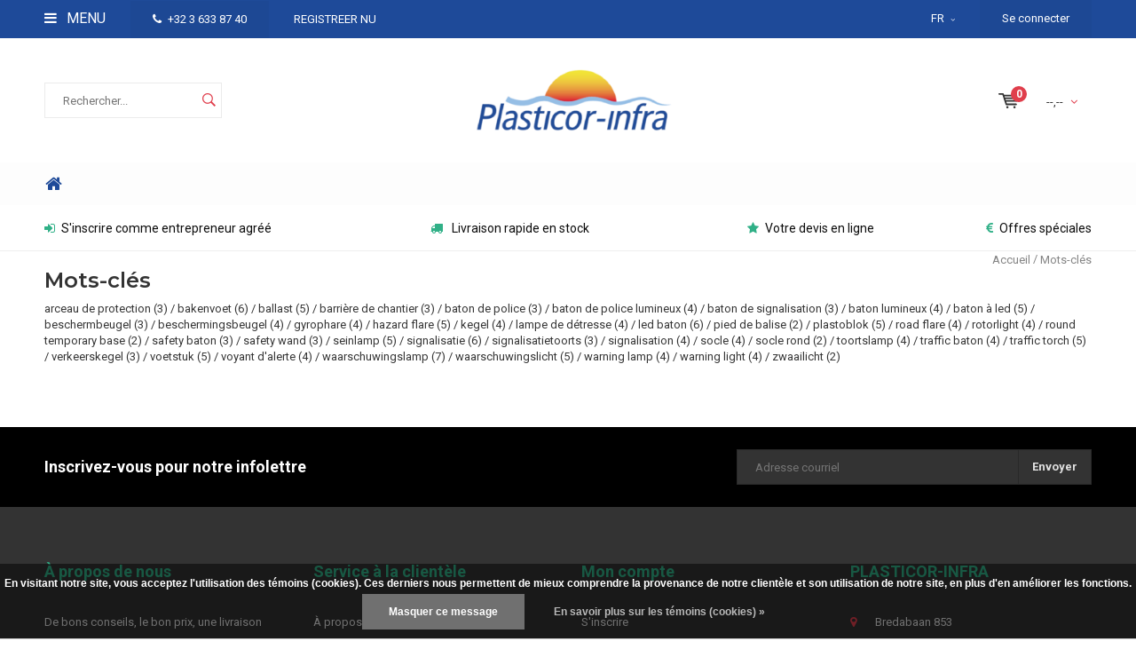

--- FILE ---
content_type: text/html;charset=utf-8
request_url: https://www.plasticor-infra.be/fr/tags/
body_size: 8851
content:
<!DOCTYPE html>
<html lang="fr">
  <head>
    
              
    <meta charset="utf-8"/>
<!-- [START] 'blocks/head.rain' -->
<!--

  (c) 2008-2026 Lightspeed Netherlands B.V.
  http://www.lightspeedhq.com
  Generated: 20-01-2026 @ 14:57:13

-->
<link rel="canonical" href="https://www.plasticor-infra.be/fr/tags/"/>
<link rel="alternate" href="https://www.plasticor-infra.be/fr/index.rss" type="application/rss+xml" title="Nouveaux produits"/>
<link href="https://cdn.webshopapp.com/assets/cookielaw.css?2025-02-20" rel="stylesheet" type="text/css"/>
<meta name="robots" content="noodp,noydir"/>
<meta name="google-site-verification" content="rzYgn-iKDD9cQBMEDtbMstGXGtvAznVSCV2XvhMICzQ"/>
<meta name="google-site-verification" content="google4ccbcd1cf9bb7cd7.html"/>
<meta property="og:url" content="https://www.plasticor-infra.be/fr/tags/?source=facebook"/>
<meta property="og:site_name" content=""/>
<meta property="og:title" content="Mots-clés"/>
<!--[if lt IE 9]>
<script src="https://cdn.webshopapp.com/assets/html5shiv.js?2025-02-20"></script>
<![endif]-->
<!-- [END] 'blocks/head.rain' -->
    <title>Mots-clés - </title>
    <meta name="description" content="" />
    <meta name="keywords" content="Mots-clés" />
    <meta name="viewport" content="width=device-width, initial-scale=1.0">
    <meta name="apple-mobile-web-app-capable" content="yes">
    <meta name="apple-mobile-web-app-status-bar-style" content="black">


    <link rel="shortcut icon" href="https://cdn.webshopapp.com/shops/230393/themes/148394/v/2238684/assets/favicon.ico?20250513100822" type="image/x-icon" />
    <link href='//fonts.googleapis.com/css?family=Roboto:400,300,600,700,800,900' rel='stylesheet' type='text/css'>
    <link href='//fonts.googleapis.com/css?family=Montserrat:400,300,600,700,800,900' rel='stylesheet' type='text/css'>
    <link rel="shortcut icon" href="https://cdn.webshopapp.com/shops/230393/themes/148394/v/2238684/assets/favicon.ico?20250513100822" type="image/x-icon" /> 
    <link rel="stylesheet" href="https://cdn.webshopapp.com/shops/230393/themes/148394/assets/bootstrap.css?20260101092206" />
    <link rel="stylesheet" href="https://cdn.webshopapp.com/shops/230393/themes/148394/assets/font-awesome-min.css?20260101092206" />
    <link rel="stylesheet" href="https://cdn.webshopapp.com/shops/230393/themes/148394/assets/ionicons.css?20260101092206" />
    <link rel="stylesheet" href="https://cdn.webshopapp.com/shops/230393/themes/148394/assets/transition.css?20260101092206" />
    <link rel="stylesheet" href="https://cdn.webshopapp.com/shops/230393/themes/148394/assets/dropdown.css?20260101092206" />
    <link rel="stylesheet" href="https://cdn.webshopapp.com/shops/230393/themes/148394/assets/checkbox.css?20260101092206" />
    <link rel="stylesheet" href="https://cdn.webshopapp.com/shops/230393/themes/148394/assets/owl-carousel.css?20260101092206" />
    <link rel="stylesheet" href="https://cdn.webshopapp.com/shops/230393/themes/148394/assets/jquery-fancybox.css?20260101092206" />
    <link rel="stylesheet" href="https://cdn.webshopapp.com/shops/230393/themes/148394/assets/jquery-custom-scrollbar.css?20260101092206" />
    <link rel="stylesheet" href="https://cdn.webshopapp.com/shops/230393/themes/148394/assets/style.css?20260101092206" />    
    <link rel="stylesheet" href="https://cdn.webshopapp.com/assets/gui-2-0.css?2025-02-20" />
    <link rel="stylesheet" href="https://cdn.webshopapp.com/assets/gui-responsive-2-0.css?2025-02-20" />   
    <link rel="stylesheet" href="https://cdn.webshopapp.com/shops/230393/themes/148394/assets/custom.css?20260101092206" />
    <link rel="stylesheet" href="https://cdn.webshopapp.com/shops/230393/themes/148394/assets/settings.css?20260101092206" /> 
    <link rel="stylesheet" href="https://cdn.webshopapp.com/shops/230393/themes/148394/assets/new.css?20260101092206" />
    <link rel="stylesheet" href="https://cdn.webshopapp.com/shops/230393/themes/148394/assets/wsa-css.css?20260101092206" />
    <script src="https://cdn.webshopapp.com/assets/jquery-1-9-1.js?2025-02-20"></script>
    <script src="https://cdn.webshopapp.com/assets/jquery-ui-1-10-1.js?2025-02-20"></script>   
    
<!--     <script type='text/javascript' src='https://cdn.webshopapp.com/shops/230393/themes/148394/assets/js-cookie.js?20260101092206'></script> -->
    <script type="text/javascript" src="https://cdn.webshopapp.com/shops/230393/themes/148394/assets/transition.js?20260101092206"></script>
    <script type="text/javascript" src="https://cdn.webshopapp.com/shops/230393/themes/148394/assets/dropdown.js?20260101092206"></script>
    <script type="text/javascript" src="https://cdn.webshopapp.com/shops/230393/themes/148394/assets/checkbox.js?20260101092206"></script>
    <script type="text/javascript" src="https://cdn.webshopapp.com/shops/230393/themes/148394/assets/owl-carousel.js?20260101092206"></script>
    <script type="text/javascript" src="https://cdn.webshopapp.com/shops/230393/themes/148394/assets/jquery-fancybox.js?20260101092206"></script>
    <script type="text/javascript" src="https://cdn.webshopapp.com/shops/230393/themes/148394/assets/jquery-custom-scrollbar.js?20260101092206"></script>
    <script type="text/javascript" src="https://cdn.webshopapp.com/shops/230393/themes/148394/assets/jquery-countdown-min.js?20260101092206"></script>
    <script type="text/javascript" src="https://cdn.webshopapp.com/shops/230393/themes/148394/assets/global.js?20260101092206"></script>

    <script type="text/javascript" src="https://cdn.webshopapp.com/shops/230393/themes/148394/assets/jcarousel.js?20260101092206"></script>
    <script type="text/javascript" src="https://cdn.webshopapp.com/assets/gui.js?2025-02-20"></script>
    <script type="text/javascript" src="https://cdn.webshopapp.com/assets/gui-responsive-2-0.js?2025-02-20"></script>
        
    <!--[if lt IE 9]>
    <link rel="stylesheet" href="https://cdn.webshopapp.com/shops/230393/themes/148394/assets/style-ie.css?20260101092206" />
    <![endif]-->
  </head>
  <body id="body"> 
    
    

<div class="menu-wrap">
    <div class="close-menu"><i class="ion ion-ios-close-empty"></i></div>
    <div class="menu-box">
      <div class="menu-logo large"><a href="https://www.plasticor-infra.be/fr/"><img src="https://cdn.webshopapp.com/shops/230393/themes/148394/assets/logo-light.png?20250513100823" alt=""></a></div>      
        <ul>
          <li><a href="https://www.plasticor-infra.be/fr/">Home</a></li>
                      <li><a href="https://www.plasticor-infra.be/fr/signalisation-de-chantier-temporaire/">Signalisation de chantier temporaire</a><span class="more-cats"><span class="plus-min"></span></span>                              <ul class="sub ">
                                      <li><a href="https://www.plasticor-infra.be/fr/signalisation-de-chantier-temporaire/lampes-de-chantier/">Lampes de chantier</a>                                          </li>
                                      <li><a href="https://www.plasticor-infra.be/fr/signalisation-de-chantier-temporaire/balises-de-chantier/">Balises de chantier</a>                                          </li>
                                      <li><a href="https://www.plasticor-infra.be/fr/signalisation-de-chantier-temporaire/filets-de-chantier-rubans-de-signalisation-et-chai/">Filets de chantier, rubans de signalisation et chaînes de signalisation</a>                                          </li>
                                      <li><a href="https://www.plasticor-infra.be/fr/signalisation-de-chantier-temporaire/socles/">Socles </a>                                          </li>
                                      <li><a href="https://www.plasticor-infra.be/fr/signalisation-de-chantier-temporaire/barrieres-et-grillages/">Barrières et grillages</a>                                          </li>
                                      <li><a href="https://www.plasticor-infra.be/fr/signalisation-de-chantier-temporaire/cones-de-signalisation-12560779/">Cônes de signalisation</a>                                          </li>
                                      <li><a href="https://www.plasticor-infra.be/fr/signalisation-de-chantier-temporaire/feux-de-chantier/">Feux de chantier</a>                                          </li>
                                      <li><a href="https://www.plasticor-infra.be/fr/signalisation-de-chantier-temporaire/passes-cables-et-ponts-de-cables/">Passes-câbles et ponts de câbles </a>                                          </li>
                                      <li><a href="https://www.plasticor-infra.be/fr/signalisation-de-chantier-temporaire/lampes-de-detresse-et-batons-lumineux/">Lampes de détresse et bâtons lumineux</a>                                          </li>
                                      <li><a href="https://www.plasticor-infra.be/fr/signalisation-de-chantier-temporaire/plaques-de-roulage-et-dalles/">Plaques de roulage et dalles</a>                                          </li>
                                      <li><a href="https://www.plasticor-infra.be/fr/signalisation-de-chantier-temporaire/trepieds-et-panneaux-de-signalisation-pliables/">Trépieds et panneaux de signalisation pliables</a>                                          </li>
                                  </ul>
                          </li>
                      <li><a href="https://www.plasticor-infra.be/fr/equipement-de-voirie/">Équipement de voirie</a><span class="more-cats"><span class="plus-min"></span></span>                              <ul class="sub ">
                                      <li><a href="https://www.plasticor-infra.be/fr/equipement-de-voirie/balise-auto-relevable/">Balise auto-relevable</a>                                          </li>
                                      <li><a href="https://www.plasticor-infra.be/fr/equipement-de-voirie/stationnement/">Stationnement</a>                                          </li>
                                      <li><a href="https://www.plasticor-infra.be/fr/equipement-de-voirie/miroir-de-circulation/">Miroir de circulation</a>                                          </li>
                                      <li><a href="https://www.plasticor-infra.be/fr/equipement-de-voirie/marqeurs-de-route/">Marqeurs de route</a>                                          </li>
                                      <li><a href="https://www.plasticor-infra.be/fr/equipement-de-voirie/balise-de-distance/">Balise de distance</a>                                          </li>
                                      <li><a href="https://www.plasticor-infra.be/fr/equipement-de-voirie/ralentisseurs/">Ralentisseurs</a>                                          </li>
                                      <li><a href="https://www.plasticor-infra.be/fr/equipement-de-voirie/reflecteurs-de-route/">Réflecteurs de route</a>                                          </li>
                                      <li><a href="https://www.plasticor-infra.be/fr/equipement-de-voirie/manchons-de-sol-en-fonte/">Manchons de sol en fonte</a>                                          </li>
                                      <li><a href="https://www.plasticor-infra.be/fr/equipement-de-voirie/panneaux-de-signalisation-type-sb250/"> Panneaux de signalisation type SB250</a><span class="more-cats"><span class="plus-min"></span></span>                                              <ul class="sub ">
                                                      <li><a href="https://www.plasticor-infra.be/fr/equipement-de-voirie/panneaux-de-signalisation-type-sb250/panneaux-de-signalisation-obligations/"><i class="fa fa-circle" aria-hidden="true"></i>Panneaux de signalisation: Obligations</a></li>  
                                                      <li><a href="https://www.plasticor-infra.be/fr/equipement-de-voirie/panneaux-de-signalisation-type-sb250/signes-de-danger/"><i class="fa fa-circle" aria-hidden="true"></i>Signes de danger</a></li>  
                                                      <li><a href="https://www.plasticor-infra.be/fr/equipement-de-voirie/panneaux-de-signalisation-type-sb250/panneaux-de-stationnements/"><i class="fa fa-circle" aria-hidden="true"></i>Panneaux de stationnements</a></li>  
                                                      <li><a href="https://www.plasticor-infra.be/fr/equipement-de-voirie/panneaux-de-signalisation-type-sb250/signes-dinterdiction/"><i class="fa fa-circle" aria-hidden="true"></i>Signes d&#039;interdiction</a></li>  
                                                      <li><a href="https://www.plasticor-infra.be/fr/equipement-de-voirie/panneaux-de-signalisation-type-sb250/signes-de-priorite/"><i class="fa fa-circle" aria-hidden="true"></i>Signes de priorité</a></li>  
                                                      <li><a href="https://www.plasticor-infra.be/fr/equipement-de-voirie/panneaux-de-signalisation-type-sb250/signes-de-designation/"><i class="fa fa-circle" aria-hidden="true"></i>Signes de désignation</a></li>  
                                                      <li><a href="https://www.plasticor-infra.be/fr/equipement-de-voirie/panneaux-de-signalisation-type-sb250/supports-pour-panneaux-de-signalisation/"><i class="fa fa-circle" aria-hidden="true"></i>Supports pour panneaux de signalisation</a></li>  
                                                      <li><a href="https://www.plasticor-infra.be/fr/equipement-de-voirie/panneaux-de-signalisation-type-sb250/responsable-signalisation/"><i class="fa fa-circle" aria-hidden="true"></i>Responsable signalisation</a></li>  
                                                  </ul>  
                                          </li>
                                  </ul>
                          </li>
                      <li><a href="https://www.plasticor-infra.be/fr/protection-anti-collision/">Protection anti-collision</a><span class="more-cats"><span class="plus-min"></span></span>                              <ul class="sub ">
                                      <li><a href="https://www.plasticor-infra.be/fr/protection-anti-collision/anti-collision/">Anti collision</a>                                          </li>
                                      <li><a href="https://www.plasticor-infra.be/fr/protection-anti-collision/poteaux-de-protection/">Poteaux de protection</a><span class="more-cats"><span class="plus-min"></span></span>                                              <ul class="sub ">
                                                      <li><a href="https://www.plasticor-infra.be/fr/protection-anti-collision/poteaux-de-protection/poteaux-de-protection-black-bull/"><i class="fa fa-circle" aria-hidden="true"></i>Poteaux de protection BLACK BULL</a></li>  
                                                      <li><a href="https://www.plasticor-infra.be/fr/protection-anti-collision/poteaux-de-protection/black-bull-poteaux-de-protection-swing/"><i class="fa fa-circle" aria-hidden="true"></i>BLACK BULL poteaux de protection SWING</a></li>  
                                                      <li><a href="https://www.plasticor-infra.be/fr/protection-anti-collision/poteaux-de-protection/black-bull-poteaux-de-protection-swing-rota/"><i class="fa fa-circle" aria-hidden="true"></i>BLACK BULL poteaux de protection SWING ROTA</a></li>  
                                                      <li><a href="https://www.plasticor-infra.be/fr/protection-anti-collision/poteaux-de-protection/poteaux-de-protection-flex/"><i class="fa fa-circle" aria-hidden="true"></i>Poteaux de protection FLEX</a></li>  
                                                      <li><a href="https://www.plasticor-infra.be/fr/protection-anti-collision/poteaux-de-protection/poteau-de-protection-budget/"><i class="fa fa-circle" aria-hidden="true"></i>Poteau de protection BUDGET</a></li>  
                                                  </ul>  
                                          </li>
                                      <li><a href="https://www.plasticor-infra.be/fr/protection-anti-collision/arceaux-de-protection/">Arceaux de protection</a><span class="more-cats"><span class="plus-min"></span></span>                                              <ul class="sub ">
                                                      <li><a href="https://www.plasticor-infra.be/fr/protection-anti-collision/arceaux-de-protection/morion-arceau-de-protection-small/"><i class="fa fa-circle" aria-hidden="true"></i>MORION arceau de protection SMALL</a></li>  
                                                      <li><a href="https://www.plasticor-infra.be/fr/protection-anti-collision/arceaux-de-protection/morion-arceau-de-protection-48-mm/"><i class="fa fa-circle" aria-hidden="true"></i>MORION arceau de protection Ø 48 mm</a></li>  
                                                      <li><a href="https://www.plasticor-infra.be/fr/protection-anti-collision/arceaux-de-protection/morion-arceaux-de-protection-60-mm/"><i class="fa fa-circle" aria-hidden="true"></i>MORION arceaux de protection Ø 60 mm</a></li>  
                                                      <li><a href="https://www.plasticor-infra.be/fr/protection-anti-collision/arceaux-de-protection/morion-arceau-de-protection-avec-portillon/"><i class="fa fa-circle" aria-hidden="true"></i>MORION arceau de protection avec portillon</a></li>  
                                                      <li><a href="https://www.plasticor-infra.be/fr/protection-anti-collision/arceaux-de-protection/black-bull-arceaux-de-protection/"><i class="fa fa-circle" aria-hidden="true"></i>BLACK BULL arceaux de protection</a></li>  
                                                      <li><a href="https://www.plasticor-infra.be/fr/protection-anti-collision/arceaux-de-protection/black-bull-arceaux-de-protection-swing/"><i class="fa fa-circle" aria-hidden="true"></i>BLACK BULL arceaux de protection SWING</a></li>  
                                                      <li><a href="https://www.plasticor-infra.be/fr/protection-anti-collision/arceaux-de-protection/black-bull-arceaux-de-protection-xl/"><i class="fa fa-circle" aria-hidden="true"></i>BLACK BULL arceaux de protection XL</a></li>  
                                                      <li><a href="https://www.plasticor-infra.be/fr/protection-anti-collision/arceaux-de-protection/black-bull-arceaux-de-protection-amovibles/"><i class="fa fa-circle" aria-hidden="true"></i>BLACK BULL  arceaux de protection amovibles</a></li>  
                                                      <li><a href="https://www.plasticor-infra.be/fr/protection-anti-collision/arceaux-de-protection/black-bull-arceaux-de-protection-anti-encastrement/"><i class="fa fa-circle" aria-hidden="true"></i>BLACK BULL arceaux de protection - anti-encastrement</a></li>  
                                                      <li><a href="https://www.plasticor-infra.be/fr/protection-anti-collision/arceaux-de-protection/black-bull-arceaux-de-protection-dangle/"><i class="fa fa-circle" aria-hidden="true"></i>BLACK BULL arceaux de protection d&#039;angle</a></li>  
                                                      <li><a href="https://www.plasticor-infra.be/fr/protection-anti-collision/arceaux-de-protection/black-bull-arceaux-de-protection-dangle-xl/"><i class="fa fa-circle" aria-hidden="true"></i>BLACK BULL arceaux de protection d&#039;angle XL</a></li>  
                                                      <li><a href="https://www.plasticor-infra.be/fr/protection-anti-collision/arceaux-de-protection/black-bull-arceaux-de-protection-dangle-anti-encas/"><i class="fa fa-circle" aria-hidden="true"></i>BLACK BULL arceaux de protection d&#039;angle anti-encastrement</a></li>  
                                                  </ul>  
                                          </li>
                                      <li><a href="https://www.plasticor-infra.be/fr/protection-anti-collision/garde-corps-et-glissieres/">Garde-corps et glissières</a><span class="more-cats"><span class="plus-min"></span></span>                                              <ul class="sub ">
                                                      <li><a href="https://www.plasticor-infra.be/fr/protection-anti-collision/garde-corps-et-glissieres/black-bull-rambardes-magasin-s-line/"><i class="fa fa-circle" aria-hidden="true"></i>BLACK BULL rambardes magasin S-LINE</a></li>  
                                                      <li><a href="https://www.plasticor-infra.be/fr/protection-anti-collision/garde-corps-et-glissieres/black-bull-rambardes-magasin-xl-line/"><i class="fa fa-circle" aria-hidden="true"></i>BLACK BULL rambardes magasin XL-Line</a></li>  
                                                      <li><a href="https://www.plasticor-infra.be/fr/protection-anti-collision/garde-corps-et-glissieres/portillons-pour-black-bull-rambardes-s-et-xl-line/"><i class="fa fa-circle" aria-hidden="true"></i>Portillons pour BLACK BULL rambardes S- et XL-Line</a></li>  
                                                      <li><a href="https://www.plasticor-infra.be/fr/protection-anti-collision/garde-corps-et-glissieres/black-bull-glissieres-pare-chocs/"><i class="fa fa-circle" aria-hidden="true"></i>BLACK BULL glissières pare-chocs</a></li>  
                                                      <li><a href="https://www.plasticor-infra.be/fr/protection-anti-collision/garde-corps-et-glissieres/black-bull-rambarde-magasin-hybrid/"><i class="fa fa-circle" aria-hidden="true"></i>BLACK BULL rambarde magasin HYBRID</a></li>  
                                                      <li><a href="https://www.plasticor-infra.be/fr/protection-anti-collision/garde-corps-et-glissieres/portillons-pour-black-bull-rambarde-magasin-hybrid/"><i class="fa fa-circle" aria-hidden="true"></i>Portillons pour BLACK BULL rambarde magasin HYBRID</a></li>  
                                                      <li><a href="https://www.plasticor-infra.be/fr/protection-anti-collision/garde-corps-et-glissieres/black-bull-barriere-de-protection-hybrid/"><i class="fa fa-circle" aria-hidden="true"></i>BLACK BULL barrière de protection HYBRID</a></li>  
                                                      <li><a href="https://www.plasticor-infra.be/fr/protection-anti-collision/garde-corps-et-glissieres/black-bull-glissieres-de-securite-hybrid/"><i class="fa fa-circle" aria-hidden="true"></i>BLACK BULL glissières de sécurité  HYBRID</a></li>  
                                                  </ul>  
                                          </li>
                                      <li><a href="https://www.plasticor-infra.be/fr/protection-anti-collision/barres-de-protection/">Barres de protection</a>                                          </li>
                                      <li><a href="https://www.plasticor-infra.be/fr/protection-anti-collision/butoirs-de-protection-cilyndrique/">Butoirs de protection cilyndrique</a>                                          </li>
                                      <li><a href="https://www.plasticor-infra.be/fr/protection-anti-collision/protection-de-tuyaux-et-pilier/">Protection de tuyaux et pilier</a><span class="more-cats"><span class="plus-min"></span></span>                                              <ul class="sub ">
                                                      <li><a href="https://www.plasticor-infra.be/fr/protection-anti-collision/protection-de-tuyaux-et-pilier/protection-de-pilier/"><i class="fa fa-circle" aria-hidden="true"></i>Protection de pilier</a></li>  
                                                      <li><a href="https://www.plasticor-infra.be/fr/protection-anti-collision/protection-de-tuyaux-et-pilier/protection-de-pilier-en-plastique/"><i class="fa fa-circle" aria-hidden="true"></i>protection de pilier en plastique</a></li>  
                                                      <li><a href="https://www.plasticor-infra.be/fr/protection-anti-collision/protection-de-tuyaux-et-pilier/protection-de-pilier-360/"><i class="fa fa-circle" aria-hidden="true"></i>protection de pilier 360°</a></li>  
                                                      <li><a href="https://www.plasticor-infra.be/fr/protection-anti-collision/protection-de-tuyaux-et-pilier/protection-de-tuyaux-180-large/"><i class="fa fa-circle" aria-hidden="true"></i>protection de tuyaux 180° - large</a></li>  
                                                      <li><a href="https://www.plasticor-infra.be/fr/protection-anti-collision/protection-de-tuyaux-et-pilier/protection-de-tuyaux-180-small/"><i class="fa fa-circle" aria-hidden="true"></i>protection de tuyaux 180° - small</a></li>  
                                                  </ul>  
                                          </li>
                                      <li><a href="https://www.plasticor-infra.be/fr/protection-anti-collision/protection-rayonnage/">Protection rayonnage</a><span class="more-cats"><span class="plus-min"></span></span>                                              <ul class="sub ">
                                                      <li><a href="https://www.plasticor-infra.be/fr/protection-anti-collision/protection-rayonnage/black-bull-plinthes-en-acier/"><i class="fa fa-circle" aria-hidden="true"></i>BLACK BULL plinthes en acier</a></li>  
                                                      <li><a href="https://www.plasticor-infra.be/fr/protection-anti-collision/protection-rayonnage/black-bull-protection-anti-collision/"><i class="fa fa-circle" aria-hidden="true"></i>BLACK BULL protection anti-collision</a></li>  
                                                      <li><a href="https://www.plasticor-infra.be/fr/protection-anti-collision/protection-rayonnage/black-bull-protection-anti-collision-avec-rouleaux/"><i class="fa fa-circle" aria-hidden="true"></i>BLACK BULL protection anti-collision avec rouleaux de guidage</a></li>  
                                                      <li><a href="https://www.plasticor-infra.be/fr/protection-anti-collision/protection-rayonnage/black-bull-protecteurs-dangle-swing/"><i class="fa fa-circle" aria-hidden="true"></i>BLACK BULL protecteurs d&#039;angle SWING</a></li>  
                                                      <li><a href="https://www.plasticor-infra.be/fr/protection-anti-collision/protection-rayonnage/black-bull-protection-de-rayonnage-a/"><i class="fa fa-circle" aria-hidden="true"></i>BLACK BULL protection de rayonnage A</a></li>  
                                                      <li><a href="https://www.plasticor-infra.be/fr/protection-anti-collision/protection-rayonnage/black-bull-protection-de-rayonnage-b/"><i class="fa fa-circle" aria-hidden="true"></i>BLACK BULL protection de rayonnage B</a></li>  
                                                      <li><a href="https://www.plasticor-infra.be/fr/protection-anti-collision/protection-rayonnage/black-bull-protection-de-rayonnage-c/"><i class="fa fa-circle" aria-hidden="true"></i>BLACK BULL protection de rayonnage C</a></li>  
                                                      <li><a href="https://www.plasticor-infra.be/fr/protection-anti-collision/protection-rayonnage/morion-protection-anti-collision-en-plastique/"><i class="fa fa-circle" aria-hidden="true"></i>MORION protection anti-collision en plastique</a></li>  
                                                  </ul>  
                                          </li>
                                      <li><a href="https://www.plasticor-infra.be/fr/protection-anti-collision/accessoires-protection-anti-collision/">Accessoires protection anti-collision</a>                                          </li>
                                  </ul>
                          </li>
                      <li><a href="https://www.plasticor-infra.be/fr/poteaux-de-delimitation-et-chaines/">Poteaux de délimitation et chaînes</a><span class="more-cats"><span class="plus-min"></span></span>                              <ul class="sub ">
                                      <li><a href="https://www.plasticor-infra.be/fr/poteaux-de-delimitation-et-chaines/poteaux-de-delimitation-amovible/">Poteaux de délimitation amovible</a><span class="more-cats"><span class="plus-min"></span></span>                                              <ul class="sub ">
                                                      <li><a href="https://www.plasticor-infra.be/fr/poteaux-de-delimitation-et-chaines/poteaux-de-delimitation-amovible/poteaux-amovible-parat-a-serrure-a-cylindre/"><i class="fa fa-circle" aria-hidden="true"></i>Poteaux amovible PARAT A serrure à cylindre</a></li>  
                                                      <li><a href="https://www.plasticor-infra.be/fr/poteaux-de-delimitation-et-chaines/poteaux-de-delimitation-amovible/poteaux-amovible-parat-b-serrure-triangulaire/"><i class="fa fa-circle" aria-hidden="true"></i>Poteaux amovible PARAT B serrure triangulaire</a></li>  
                                                      <li><a href="https://www.plasticor-infra.be/fr/poteaux-de-delimitation-et-chaines/poteaux-de-delimitation-amovible/poteaux-de-delimitation-a-visser-morion/"><i class="fa fa-circle" aria-hidden="true"></i>Poteaux de délimitation à visser MORION</a></li>  
                                                  </ul>  
                                          </li>
                                      <li><a href="https://www.plasticor-infra.be/fr/poteaux-de-delimitation-et-chaines/poteaux-de-delimitation-basculants/">Poteaux de délimitation basculants</a><span class="more-cats"><span class="plus-min"></span></span>                                              <ul class="sub ">
                                                      <li><a href="https://www.plasticor-infra.be/fr/poteaux-de-delimitation-et-chaines/poteaux-de-delimitation-basculants/poteaux-de-delimitation-basculants-sesam-a-serrure/"><i class="fa fa-circle" aria-hidden="true"></i>Poteaux de délimitation basculants SESAM A - serrure cylindrique</a></li>  
                                                      <li><a href="https://www.plasticor-infra.be/fr/poteaux-de-delimitation-et-chaines/poteaux-de-delimitation-basculants/poteaux-de-delimitation-basculants-sesam-b-serrure/"><i class="fa fa-circle" aria-hidden="true"></i>Poteaux de délimitation basculants SESAM B - serrure triangulaire</a></li>  
                                                      <li><a href="https://www.plasticor-infra.be/fr/poteaux-de-delimitation-et-chaines/poteaux-de-delimitation-basculants/poteaux-de-delimitation-basculants-encastres-sesam/"><i class="fa fa-circle" aria-hidden="true"></i>Poteaux de délimitation basculants encastrés SESAM-Plus</a></li>  
                                                      <li><a href="https://www.plasticor-infra.be/fr/poteaux-de-delimitation-et-chaines/poteaux-de-delimitation-basculants/poteaux-de-delimitation-basculants-sesam-sprint/"><i class="fa fa-circle" aria-hidden="true"></i>Poteaux de délimitation basculants SESAM-Sprint</a></li>  
                                                      <li><a href="https://www.plasticor-infra.be/fr/poteaux-de-delimitation-et-chaines/poteaux-de-delimitation-basculants/poteaux-de-delimitation-basculants-schupo/"><i class="fa fa-circle" aria-hidden="true"></i>Poteaux de délimitation basculants SCHUPO</a></li>  
                                                  </ul>  
                                          </li>
                                      <li><a href="https://www.plasticor-infra.be/fr/poteaux-de-delimitation-et-chaines/poteaux-de-delimitation-retractable/">Poteaux de délimitation rétractable</a><span class="more-cats"><span class="plus-min"></span></span>                                              <ul class="sub ">
                                                      <li><a href="https://www.plasticor-infra.be/fr/poteaux-de-delimitation-et-chaines/poteaux-de-delimitation-retractable/poteaux-de-delimitation-retractable-parat-lift/"><i class="fa fa-circle" aria-hidden="true"></i>Poteaux de délimitation rétractable PARAT-Lift</a></li>  
                                                  </ul>  
                                          </li>
                                      <li><a href="https://www.plasticor-infra.be/fr/poteaux-de-delimitation-et-chaines/poteaux-de-delimitation-fixes-a-betonner/">Poteaux de délimitation fixes à bétonner</a><span class="more-cats"><span class="plus-min"></span></span>                                              <ul class="sub ">
                                                      <li><a href="https://www.plasticor-infra.be/fr/poteaux-de-delimitation-et-chaines/poteaux-de-delimitation-fixes-a-betonner/poteaux-de-delimitation-60-mm-fixes-a-betonner/"><i class="fa fa-circle" aria-hidden="true"></i>Poteaux de délimitation Ø 60 mm fixes à bétonner</a></li>  
                                                      <li><a href="https://www.plasticor-infra.be/fr/poteaux-de-delimitation-et-chaines/poteaux-de-delimitation-fixes-a-betonner/poteaux-de-delimitation-76-mm-fixes-a-betonner/"><i class="fa fa-circle" aria-hidden="true"></i>Poteaux de délimitation Ø 76 mm fixes à bétonner</a></li>  
                                                      <li><a href="https://www.plasticor-infra.be/fr/poteaux-de-delimitation-et-chaines/poteaux-de-delimitation-fixes-a-betonner/poteaux-de-delimitation-90-mm-fixes-a-betonner/"><i class="fa fa-circle" aria-hidden="true"></i>Poteaux de délimitation Ø 90 mm fixes à bétonner</a></li>  
                                                      <li><a href="https://www.plasticor-infra.be/fr/poteaux-de-delimitation-et-chaines/poteaux-de-delimitation-fixes-a-betonner/poteau-de-delimitation-70-x-70-mm-fixes-a-betonner/"><i class="fa fa-circle" aria-hidden="true"></i>Poteau de délimitation  70 x 70 mm fixes à bétonner</a></li>  
                                                      <li><a href="https://www.plasticor-infra.be/fr/poteaux-de-delimitation-et-chaines/poteaux-de-delimitation-fixes-a-betonner/poteaux-de-delimitation-auto-relevable-fixe-a-beto/"><i class="fa fa-circle" aria-hidden="true"></i>Poteaux de  délimitation auto-relevable fixe à bétonner</a></li>  
                                                  </ul>  
                                          </li>
                                      <li><a href="https://www.plasticor-infra.be/fr/poteaux-de-delimitation-et-chaines/poteaux-de-delimitation-fixes-sur-platine/">Poteaux de délimitation fixes sur platine</a><span class="more-cats"><span class="plus-min"></span></span>                                              <ul class="sub ">
                                                      <li><a href="https://www.plasticor-infra.be/fr/poteaux-de-delimitation-et-chaines/poteaux-de-delimitation-fixes-sur-platine/poteaux-de-delimitation-fixes-60-mm-sur-platine/"><i class="fa fa-circle" aria-hidden="true"></i>Poteaux de délimitation fixes Ø 60 mm sur platine</a></li>  
                                                      <li><a href="https://www.plasticor-infra.be/fr/poteaux-de-delimitation-et-chaines/poteaux-de-delimitation-fixes-sur-platine/poteaux-de-delimitation-fixes-76-mm-sur-platine/"><i class="fa fa-circle" aria-hidden="true"></i>Poteaux de délimitation fixes Ø 76 mm sur platine</a></li>  
                                                      <li><a href="https://www.plasticor-infra.be/fr/poteaux-de-delimitation-et-chaines/poteaux-de-delimitation-fixes-sur-platine/poteaux-de-delimitation-fixes-90-mm-sur-platine/"><i class="fa fa-circle" aria-hidden="true"></i>Poteaux de délimitation fixes Ø 90 mm sur platine</a></li>  
                                                      <li><a href="https://www.plasticor-infra.be/fr/poteaux-de-delimitation-et-chaines/poteaux-de-delimitation-fixes-sur-platine/poteaux-de-delimitation-fixes-70-x-70-mm-sur-plati/"><i class="fa fa-circle" aria-hidden="true"></i>poteaux de délimitation fixes 70 x 70 mm sur platine</a></li>  
                                                      <li><a href="https://www.plasticor-infra.be/fr/poteaux-de-delimitation-et-chaines/poteaux-de-delimitation-fixes-sur-platine/poteaux-de-delimitation-auto-relevable-fixes-sur-p/"><i class="fa fa-circle" aria-hidden="true"></i>Poteaux de délimitation auto-relevable fixes sur platine</a></li>  
                                                  </ul>  
                                          </li>
                                      <li><a href="https://www.plasticor-infra.be/fr/poteaux-de-delimitation-et-chaines/accessoires-poteaux-de-delimitation/">Accessoires poteaux de délimitation</a>                                          </li>
                                      <li><a href="https://www.plasticor-infra.be/fr/poteaux-de-delimitation-et-chaines/chaines-de-delimitation/">Chaînes de délimitation</a><span class="more-cats"><span class="plus-min"></span></span>                                              <ul class="sub ">
                                                      <li><a href="https://www.plasticor-infra.be/fr/poteaux-de-delimitation-et-chaines/chaines-de-delimitation/mnk-chaines-de-qualite-en-nylon/"><i class="fa fa-circle" aria-hidden="true"></i>MNK chaînes de qualité en nylon</a></li>  
                                                      <li><a href="https://www.plasticor-infra.be/fr/poteaux-de-delimitation-et-chaines/chaines-de-delimitation/m-deko-chaines-en-nylon/"><i class="fa fa-circle" aria-hidden="true"></i>M-DEKO chaînes en nylon</a></li>  
                                                      <li><a href="https://www.plasticor-infra.be/fr/poteaux-de-delimitation-et-chaines/chaines-de-delimitation/m-poly-chaines-en-polyethylene/"><i class="fa fa-circle" aria-hidden="true"></i>M-POLY chaînes en polyéthylène</a></li>  
                                                      <li><a href="https://www.plasticor-infra.be/fr/poteaux-de-delimitation-et-chaines/chaines-de-delimitation/sm-chaines-en-acier/"><i class="fa fa-circle" aria-hidden="true"></i>SM chaînes en acier</a></li>  
                                                      <li><a href="https://www.plasticor-infra.be/fr/poteaux-de-delimitation-et-chaines/chaines-de-delimitation/m-ferro-chaines-de-signalisation/"><i class="fa fa-circle" aria-hidden="true"></i>M-Ferro chaînes de signalisation</a></li>  
                                                      <li><a href="https://www.plasticor-infra.be/fr/poteaux-de-delimitation-et-chaines/chaines-de-delimitation/m-edel-chaines-en-acier-inoxydable/"><i class="fa fa-circle" aria-hidden="true"></i>M-Edel chaînes en acier inoxydable</a></li>  
                                                  </ul>  
                                          </li>
                                      <li><a href="https://www.plasticor-infra.be/fr/"></a>                                          </li>
                                  </ul>
                          </li>
                      <li><a href="https://www.plasticor-infra.be/fr/mobilier-urbain/">Mobilier Urbain</a><span class="more-cats"><span class="plus-min"></span></span>                              <ul class="sub ">
                                      <li><a href="https://www.plasticor-infra.be/fr/mobilier-urbain/potelets-de-trottoir-barrieres-decoratives/">Potelets de trottoir - barrières decoratives</a>                                          </li>
                                      <li><a href="https://www.plasticor-infra.be/fr/mobilier-urbain/barrieres-de-ville/">Barrières de ville</a>                                          </li>
                                      <li><a href="https://www.plasticor-infra.be/fr/mobilier-urbain/dalles-de-securite/">Dalles de sécurité</a>                                          </li>
                                      <li><a href="https://www.plasticor-infra.be/fr/mobilier-urbain/arceau-de-velo/">Arceau de vélo</a>                                          </li>
                                      <li><a href="https://www.plasticor-infra.be/fr/mobilier-urbain/supports-velos-et-scooters/">Supports vélos et scooters</a>                                          </li>
                                      <li><a href="https://www.plasticor-infra.be/fr/mobilier-urbain/protection-darbres-et-borne-de-recharge/">Protection d&#039;arbres et borne de recharge</a>                                          </li>
                                  </ul>
                          </li>
                      <li><a href="https://www.plasticor-infra.be/fr/signalisation-securite/">Signalisation sécurité</a><span class="more-cats"><span class="plus-min"></span></span>                              <ul class="sub ">
                                      <li><a href="https://www.plasticor-infra.be/fr/signalisation-securite/miroirs-de-securite/">Miroirs de sécurité</a>                                          </li>
                                      <li><a href="https://www.plasticor-infra.be/fr/signalisation-securite/ruban-et-chaines/">Ruban et chaines</a>                                          </li>
                                      <li><a href="https://www.plasticor-infra.be/fr/signalisation-securite/potelets-pour-chaines/">Potelets pour chaines</a>                                          </li>
                                      <li><a href="https://www.plasticor-infra.be/fr/signalisation-securite/potelets-avec-rubans/">Potelets avec rubans</a>                                          </li>
                                      <li><a href="https://www.plasticor-infra.be/fr/signalisation-securite/guidage-podotactile/">Guidage podotactile</a>                                          </li>
                                      <li><a href="https://www.plasticor-infra.be/fr/signalisation-securite/chevalets-de-securite/">Chevalets de sécurité</a>                                          </li>
                                      <li><a href="https://www.plasticor-infra.be/fr/signalisation-securite/pictogramme-pvc/">Pictogramme PVC</a>                                          </li>
                                      <li><a href="https://www.plasticor-infra.be/fr/signalisation-securite/delimitation-des-zones/">Delimitation des zones</a>                                          </li>
                                      <li><a href="https://www.plasticor-infra.be/fr/signalisation-securite/barrieres-de-securite-retractable-skipper/">Barrières de sécurité retractable SKIPPER</a><span class="more-cats"><span class="plus-min"></span></span>                                              <ul class="sub ">
                                                      <li><a href="https://www.plasticor-infra.be/fr/signalisation-securite/barrieres-de-securite-retractable-skipper/skipper-fixations/"><i class="fa fa-circle" aria-hidden="true"></i>Skipper fixations</a></li>  
                                                      <li><a href="https://www.plasticor-infra.be/fr/signalisation-securite/barrieres-de-securite-retractable-skipper/skipper-enrouleurs-a-sangle/"><i class="fa fa-circle" aria-hidden="true"></i>Skipper enrouleurs à sangle</a></li>  
                                                      <li><a href="https://www.plasticor-infra.be/fr/signalisation-securite/barrieres-de-securite-retractable-skipper/skipper-accessoires/"><i class="fa fa-circle" aria-hidden="true"></i>Skipper accessoires</a></li>  
                                                      <li><a href="https://www.plasticor-infra.be/fr/signalisation-securite/barrieres-de-securite-retractable-skipper/skipper-kits-de-balisage/"><i class="fa fa-circle" aria-hidden="true"></i>Skipper kits  de balisage</a></li>  
                                                  </ul>  
                                          </li>
                                  </ul>
                          </li>
                      <li><a href="https://www.plasticor-infra.be/fr/industrie-entrepots-evenements/">Industrie - entrepôts - évenements</a><span class="more-cats"><span class="plus-min"></span></span>                              <ul class="sub ">
                                      <li><a href="https://www.plasticor-infra.be/fr/industrie-entrepots-evenements/mousse-de-protection/">Mousse de protection</a>                                          </li>
                                      <li><a href="https://www.plasticor-infra.be/fr/industrie-entrepots-evenements/miroirs-industriels/">Miroirs industriels</a>                                          </li>
                                      <li><a href="https://www.plasticor-infra.be/fr/industrie-entrepots-evenements/protection-anti-collision-divers/">Protection anti-collision divers</a>                                          </li>
                                      <li><a href="https://www.plasticor-infra.be/fr/industrie-entrepots-evenements/rampe-dacces/">Rampe d&#039;accès</a>                                          </li>
                                      <li><a href="https://www.plasticor-infra.be/fr/industrie-entrepots-evenements/passages-de-cable/">Passages de câble</a>                                          </li>
                                  </ul>
                          </li>
                    
                    
                                        <li class=""><a href="https://www.plasticor-infra.be/fr/service/">Contact</a></li>
                                
                    <li><a href="javascript:;">Langue: <strong>FR</strong></a><span class="more-cats"><span class="plus-min"></span></span>
            <ul>
                                   <li><a href="https://www.plasticor-infra.be/nl/tags/"  title="Nederlands" lang="nl">Nederlands</a></li>
                                   <li><a href="https://www.plasticor-infra.be/fr/tags/"  title="Français" lang="fr">Français</a></li>
                          </ul>
          </li>  
                    
                    
        </ul>
      
    </div>
  </div>
  
  <div class="body-wrap">
    <header id="header">
      
     <div class="topbar light">
       <div class="container">
         <div class="info left">
           <ul>
             <li class="tabletmenu-btn"><a href="javascript:;" class="open-menu"><i class="fa fa-bars" aria-hidden="true"></i> Menu</a></li>
             <li class="dark"><a href="tel:+32 3 633 87 40"><i class="fa fa-phone" aria-hidden="true"></i>+32 3 633 87 40</a></li>             <a href="https://plasticor-nv.webshopapp.com/account/login/"><li class="hidden-xs hidden-sm">REGISTREER NU</li></a>           </ul>
         </div>
         <div class="service right">
           <ul>
                                       <li class="dropdown hidden-xs hidden-sm">FR<i class="fa fa-angle-down" aria-hidden="true"></i>
               <ul>
                                      <li><a href="https://www.plasticor-infra.be/nl/tags/" title="Nederlands" lang="nl">NL</a></li>
                                   <li><a href="https://www.plasticor-infra.be/fr/tags/" title="Français" lang="fr">FR</a></li>
                             </ul>
             </li>
                                       
                           <li class="dark hidden-xs hidden-md"><a href="https://www.plasticor-infra.be/fr/account/">Se connecter</a></li>
                          <li class="hidden-lg"><a href="https://www.plasticor-infra.be/fr/account/"><i class="fa fa-user" aria-hidden="true"></i></a></li>
             <li class="dark  hidden-md hidden-lg"><a href="javascript:;" class="open-cart"><svg xmlns="http://www.w3.org/2000/svg" viewBox="0 0 16 12" enable-background="new 0 0 16 12"><style type="text/css">.st0{fill:#333333;}</style><title>Asset 1</title><g id="Layer_2"><g id="Capa_1"><circle cx="7" cy="11.1" r=".9" class="st0"/><path d="M4.4 1.2L4.2.4C4.1.2 3.8 0 3.5 0h-3C.2 0 0 .3 0 .6c0 0 0 .1 0 .1.1.3.3.5.6.5h2.5l2.5 7.9c.1.3.3.4.6.4h7.7c.4 0 .6-.4.6-.7 0-.3-.3-.5-.6-.6H6.6l-.5-1.5H14c.6 0 1.1-.4 1.2-1l.8-3.2c.1-.5-.2-1.1-.7-1.2-.1 0-.2 0-.3 0H4.4zM14 5.5H5.8l-.3-.9h8.8l-.3.9zm.5-2.1H5.1l-.3-.9h9.9l-.2.9z" class="st0"/><circle cx="12.6" cy="11.1" r=".9" class="st0"/></g></g></svg><span class="items hidden-md hidden-lg">0</span></a></li>
           </ul>
         </div>
         <div class="clearfix"></div>
       </div>
     </div>
      
      <div class="main-header">
        <div class="container">
          <div class="main-header-inner">
            <div class="grid center ">
              <div class="grid-cell mobilemenu-btn hidden-sm hidden-md hidden-lg"><a class="open-menu" href="javascript:;"><i class="fa fa-bars" aria-hidden="true"></i></a></div>
              
              <div class=" grid-cell  search hidden-xs left-search" id="search">
                <form action="https://www.plasticor-infra.be/fr/search/" method="get" id="formSearch">
                  <input class="" type="text" name="q" autocomplete="off"  value="" placeholder="Rechercher..."/>
                  <span class="search-text-remover"><i class="fa fa-close"></i></span>
                  <span onclick="$('#formSearch').submit();" title="Rechercher" class="go-search"><i class="ion ion-ios-search-strong"></i></span>
                  
                  <div class="autocomplete">
                    <div class="search-products products-livesearch"></div>
                    <div class="more"><a href="#">Afficher tous les résultats <span>(0)</span></a></div>
                    <div class="notfound">Aucun produit n’a été trouvé...</div>
                  </div>
                  
                </form> 
              </div> 
              <div class=" grid-cell center logo-center-tab  logo large"><a href="https://www.plasticor-infra.be/fr/"><img src="https://cdn.webshopapp.com/shops/230393/themes/148394/assets/logo.png?20250513100823" alt=""></a></div>
              <div class="grid-cell mobilesearch-btn hidden-sm hidden-md hidden-lg"><a href="javascript:;" class="open-search"><i class="ion ion-ios-search-strong"></i></a></div>
              
                            
              
              
                                                          <div class="grid-cell noflex hallmark hidden-xs">
                  
                </div>
                            <div class="grid-cell noflex cart-block-wrap cart hidden-xs hidden-sm">
                <a href="javascript:;" class="open-cart cart-upd">
                  <div class="cart-left-header">
                    <span class="icon"><svg xmlns="http://www.w3.org/2000/svg" viewBox="0 0 16 12" enable-background="new 0 0 16 12"><style type="text/css">.st0{fill:#333333;}</style><title>Asset 1</title><g id="Layer_2"><g id="Capa_1"><circle cx="7" cy="11.1" r=".9" class="st0"/><path d="M4.4 1.2L4.2.4C4.1.2 3.8 0 3.5 0h-3C.2 0 0 .3 0 .6c0 0 0 .1 0 .1.1.3.3.5.6.5h2.5l2.5 7.9c.1.3.3.4.6.4h7.7c.4 0 .6-.4.6-.7 0-.3-.3-.5-.6-.6H6.6l-.5-1.5H14c.6 0 1.1-.4 1.2-1l.8-3.2c.1-.5-.2-1.1-.7-1.2-.1 0-.2 0-.3 0H4.4zM14 5.5H5.8l-.3-.9h8.8l-.3.9zm.5-2.1H5.1l-.3-.9h9.9l-.2.9z" class="st0"/><circle cx="12.6" cy="11.1" r=".9" class="st0"/></g></g></svg></span>
                    <span class="items">0</span>
                  </div>
                  <div class="cart-right-header">
                    <span class="more">
                                                                      --,--
                                                                    <i class="fa fa-angle-down" aria-hidden="true"></i></span>
                  </div>                  
                </a> 
              </div>
              
              
              <div class="cart-dropdown">
                <div class="cart-title">Panier<span class="items">0 items</span></div>
                
                <div class="cart-body">
                  <table class="cart-products">
                                      </table>
                </div>
                
                                <div class="empty-cart">
                  Aucun produit n’a été trouvé
                </div>
                              </div>
              
             
            
            </div>
          </div>
        </div>
        
        <div class="grid-cell mobile-search">
          <form action="https://www.plasticor-infra.be/fr/search/" method="get" id="formSearchMobile">
            <input type="text" name="q" autocomplete="off"  value="" placeholder="Rechercher..."/>
                      </form> 
        </div>
        
      </div>
     
                   <div class="main-menu hidden-xs hidden-sm ">
        <div class="container">
          <ul class="extra-menu">
            <li><a href="https://www.plasticor-infra.be/fr/">Home</a></li>
                      </ul>
          <ul class="payments">
                      </ul>
        </div>
      </div>
                 
            <div class="usp-block hidden-xs hidden-sm ">
        <div class="container">
          <ul>
            <li>
              <a href="https://plasticor-nv.webshopapp.com/account/login/">              <i class="fa fa-sign-in" aria-hidden="true"></i>S'inscrire comme entrepreneur agréé
              </a>            </li>
            <li class="text-center hidden-xs hidden-sm">
                            <i class="fa fa-truck" aria-hidden="true"></i> Livraison rapide en stock
                          </li>
            <li class="text-right hidden-xs hidden-sm">
                            <i class="fa fa-star" aria-hidden="true"></i>Votre devis en ligne
                          </li>
                        <li class="text-right hidden-xs hidden-sm">
                            <i class="fa fa-eur" aria-hidden="true"></i>Offres spéciales
                          </li>
                      </ul>
        </div>
      </div>
      <div class="usp-slider owl-carousel owl-theme visible-xs visible-sm">
        <div class="item">
          <a href="https://plasticor-nv.webshopapp.com/account/login/">          <i class="fa fa-sign-in" aria-hidden="true"></i>S'inscrire comme entrepreneur agréé
          </a>        </div>
        <div class="item">
                    <i class="fa fa-truck" aria-hidden="true"></i> Livraison rapide en stock
                  </div>
        <div class="item">
                    <i class="fa fa-star" aria-hidden="true"></i>Votre devis en ligne
                  </div>
        <div class="item">
                    <i class="fa fa-eur" aria-hidden="true"></i>Offres spéciales
                  </div>
      </div>
            
           
    </header>    
    <main>
      <div class="container main-content container-bg">
        
<div class="message-container all-products-message">
  <div class="container">
    <div class="messages">
      <div class="message success">
        <div class="icon"><i class="fa fa-check" aria-hidden="true"></i></div>
        <div class="text">
          <ul>
            <li>Tous les produits ont été ajoutés à votre panier.</li>
          </ul>
        </div>
      </div>
    </div>
  </div>
</div>        <div class="page-title row">
  <div class="col-sm-6 col-md-6">
    <h1>Mots-clés</h1>
  </div>
  <div class="col-sm-6 col-md-6 breadcrumbs text-right">
    <a href="https://www.plasticor-infra.be/fr/" title="Accueil">Accueil</a>
    
        / <a href="https://www.plasticor-infra.be/fr/tags/">Mots-clés</a>
      </div>  
  <div class="col-md-12 left">
        <a href="https://www.plasticor-infra.be/fr/tags/arceau-de-protection/" title="arceau de protection">arceau de protection <span>(3)</span></a> /         <a href="https://www.plasticor-infra.be/fr/tags/bakenvoet/" title="bakenvoet">bakenvoet <span>(6)</span></a> /         <a href="https://www.plasticor-infra.be/fr/tags/ballast/" title="ballast">ballast <span>(5)</span></a> /         <a href="https://www.plasticor-infra.be/fr/tags/barriere-de-chantier/" title="barrière de chantier">barrière de chantier <span>(3)</span></a> /         <a href="https://www.plasticor-infra.be/fr/tags/baton-de-police/" title="baton de police">baton de police <span>(3)</span></a> /         <a href="https://www.plasticor-infra.be/fr/tags/baton-de-police-lumineux/" title="baton de police lumineux">baton de police lumineux <span>(4)</span></a> /         <a href="https://www.plasticor-infra.be/fr/tags/baton-de-signalisation/" title="baton de signalisation">baton de signalisation <span>(3)</span></a> /         <a href="https://www.plasticor-infra.be/fr/tags/baton-lumineux/" title="baton lumineux">baton lumineux <span>(4)</span></a> /         <a href="https://www.plasticor-infra.be/fr/tags/baton-a-led/" title="baton à led">baton à led <span>(5)</span></a> /         <a href="https://www.plasticor-infra.be/fr/tags/beschermbeugel/" title="beschermbeugel">beschermbeugel <span>(3)</span></a> /         <a href="https://www.plasticor-infra.be/fr/tags/beschermingsbeugel/" title="beschermingsbeugel">beschermingsbeugel <span>(4)</span></a> /         <a href="https://www.plasticor-infra.be/fr/tags/gyrophare/" title="gyrophare">gyrophare <span>(4)</span></a> /         <a href="https://www.plasticor-infra.be/fr/tags/hazard-flare/" title="hazard flare">hazard flare <span>(5)</span></a> /         <a href="https://www.plasticor-infra.be/fr/tags/kegel/" title="kegel">kegel <span>(4)</span></a> /         <a href="https://www.plasticor-infra.be/fr/tags/lampe-de-detresse/" title="lampe de détresse">lampe de détresse <span>(4)</span></a> /         <a href="https://www.plasticor-infra.be/fr/tags/led-baton/" title="led baton">led baton <span>(6)</span></a> /         <a href="https://www.plasticor-infra.be/fr/tags/pied-de-balise/" title="pied de balise">pied de balise <span>(2)</span></a> /         <a href="https://www.plasticor-infra.be/fr/tags/plastoblok/" title="plastoblok">plastoblok <span>(5)</span></a> /         <a href="https://www.plasticor-infra.be/fr/tags/road-flare/" title="road flare">road flare <span>(4)</span></a> /         <a href="https://www.plasticor-infra.be/fr/tags/rotorlight/" title="rotorlight">rotorlight <span>(4)</span></a> /         <a href="https://www.plasticor-infra.be/fr/tags/round-temporary-base/" title="round temporary base">round temporary base <span>(2)</span></a> /         <a href="https://www.plasticor-infra.be/fr/tags/safety-baton/" title="safety baton">safety baton <span>(3)</span></a> /         <a href="https://www.plasticor-infra.be/fr/tags/safety-wand/" title="safety wand">safety wand <span>(3)</span></a> /         <a href="https://www.plasticor-infra.be/fr/tags/seinlamp/" title="seinlamp">seinlamp <span>(5)</span></a> /         <a href="https://www.plasticor-infra.be/fr/tags/signalisatie/" title="signalisatie">signalisatie <span>(6)</span></a> /         <a href="https://www.plasticor-infra.be/fr/tags/signalisatietoorts/" title="signalisatietoorts">signalisatietoorts <span>(3)</span></a> /         <a href="https://www.plasticor-infra.be/fr/tags/signalisation/" title="signalisation">signalisation <span>(4)</span></a> /         <a href="https://www.plasticor-infra.be/fr/tags/socle/" title="socle">socle <span>(4)</span></a> /         <a href="https://www.plasticor-infra.be/fr/tags/socle-rond/" title="socle rond">socle rond <span>(2)</span></a> /         <a href="https://www.plasticor-infra.be/fr/tags/toortslamp/" title="toortslamp">toortslamp <span>(4)</span></a> /         <a href="https://www.plasticor-infra.be/fr/tags/traffic-baton/" title="traffic baton">traffic baton <span>(4)</span></a> /         <a href="https://www.plasticor-infra.be/fr/tags/traffic-torch/" title="traffic torch">traffic torch <span>(5)</span></a> /         <a href="https://www.plasticor-infra.be/fr/tags/verkeerskegel/" title="verkeerskegel">verkeerskegel <span>(3)</span></a> /         <a href="https://www.plasticor-infra.be/fr/tags/voetstuk/" title="voetstuk">voetstuk <span>(5)</span></a> /         <a href="https://www.plasticor-infra.be/fr/tags/voyant-dalerte/" title="voyant d&#039;alerte">voyant d&#039;alerte <span>(4)</span></a> /         <a href="https://www.plasticor-infra.be/fr/tags/waarschuwingslamp/" title="waarschuwingslamp">waarschuwingslamp <span>(7)</span></a> /         <a href="https://www.plasticor-infra.be/fr/tags/waarschuwingslicht/" title="waarschuwingslicht">waarschuwingslicht <span>(5)</span></a> /         <a href="https://www.plasticor-infra.be/fr/tags/warning-lamp/" title="warning lamp">warning lamp <span>(4)</span></a> /         <a href="https://www.plasticor-infra.be/fr/tags/warning-light/" title="warning light">warning light <span>(4)</span></a> /         <a href="https://www.plasticor-infra.be/fr/tags/zwaailicht/" title="zwaailicht">zwaailicht <span>(2)</span></a>       </div>
</div>      </div>
      
                      </main>
      
    <footer id="footer">
          
                <div class="newsletter-bar">
          <div class="container">
            <div class="align">
              <div class="text">Inscrivez-vous pour notre infolettre</div>
              <div class="input">
                <form id="formNewsletter" action="https://www.plasticor-infra.be/fr/account/newsletter/" method="post">
                  <input type="hidden" name="key" value="3358ae52b054b5e3a73c162203dd9250" />
                  <input class="" type="text" name="email" id="formNewsletterEmail" value="" placeholder="Adresse courriel"/>
                  <a class="btn" href="#" onclick="$('#formNewsletter').submit(); return false;" title="S&#039;abonner"><span>Envoyer</span></a>
                </form>
              </div>
            </div>
          </div>
        </div>
               
       <div class="main-footer">
         <div class="container">
           <div class="row">
             
              <div class="col-lg-3 col-md-3">
                <div class="footer-title">À propos de nous</div>   
                                  <p> De bons conseils, le bon prix, une livraison rapide, une facturation correcte, l'accessibilité, la coopération et un aperçu de vos besoins sont les ingrédients de base d'un achat réussi pour nous.</p>
                                <div class="socials">
                                                                                                                                                                                                                      </div>
                
               
                
              </div>
              
              <div class="col-lg-3 col-md-3">
                <div class="mobile-slide">
                  <div class="footer-title">Service à la clientèle <span class="more-cats"><span class="plus-min"></span></span></div>   
                  <ul>
                                          <li><a href="https://www.plasticor-infra.be/fr/service/about/">À propos de Plasticor Infra</a></li>
                                          <li><a href="https://www.plasticor-infra.be/fr/service/general-terms-conditions/">Conditions générales</a></li>
                                          <li><a href="https://www.plasticor-infra.be/fr/service/privacy-policy/">Confidentialité et cookies</a></li>
                                          <li><a href="https://www.plasticor-infra.be/fr/service/payment-methods/">Modes de paiement</a></li>
                                          <li><a href="https://www.plasticor-infra.be/fr/service/shipping-returns/">Expédition et livraison et retour</a></li>
                                          <li><a href="https://www.plasticor-infra.be/fr/service/">Service de client</a></li>
                                      </ul>
                </div>
              </div>
              
              <div class="col-lg-3 col-md-3">
                <div class="mobile-slide">
                  <div class="footer-title">Mon compte <span class="more-cats"><span class="plus-min"></span></span></div>   
                  <ul>
                                        <li><a href="https://www.plasticor-infra.be/fr/account/" title="S&#039;inscrire">S&#039;inscrire</a></li>
                                        <li><a href="https://www.plasticor-infra.be/fr/account/orders/" title="Mes commandes">Mes commandes</a></li>
                                        <li><a href="https://www.plasticor-infra.be/fr/account/wishlist/" title="Ma liste de souhaits">Ma liste de souhaits</a></li>
                                        <li><a href="https://www.plasticor-infra.be/fr/compare/">Comparer les produits</a></li>
                  </ul>
                </div>  
              </div>
              
              <div class="col-lg-3 col-md-3">
                <div class="footer-title mobile-border-top">PLASTICOR-INFRA</div>                <ul>
                                    <li>
                    <span class="icon"><i class="fa fa-map-marker" aria-hidden="true"></i></span>
                    <span class="text">Bredabaan 853</span>
                  </li>
                                                      <li>
                    <span class="icon"></span>
                    <span class="text">2990 Wuustwezel</span>
                  </li>
                                                      <li>
                    <span class="icon"><i class="fa fa-phone" aria-hidden="true"></i></span>
                    <span class="text"><a href="tel:+32 (3) 633 87 40">+32 (3) 633 87 40</a></span>
                  </li>
                                                      <li>
                    <span class="icon"><i class="fa fa-paper-plane" aria-hidden="true"></i></span>
                    <span class="text"><a href="/cdn-cgi/l/email-protection#571e39313817273b3624233e343825793532"><span class="__cf_email__" data-cfemail="5f163139301f2f333e2c2b363c302d713d3a">[email&#160;protected]</span></a></span>
                  </li>
                                                        <li><br></li>
                                        <li>
                      <span class="icon"></span>
                      <span class="text">BTW n°: BE 0403.652.434</span>
                    </li>
                                                                          </ul>
              </div>
             
             <div class="clearfix"></div>
             <div class="col-lg-3 col-md-3">
                           </div>
                         
             <div class="col-lg-3 col-md-3"></div>
             
                          
             
           </div>
         </div>
       </div>
       
       <div class="footer-bottom">
         <a class="back-top" data-scroll="body" href="javascript:;"><i class="fa fa-angle-up" aria-hidden="true"></i></a>
         <div class="container">
           <div class="left">
             © Copyright 2026
                                - Powered by
                                <a href="https://fr.lightspeedhq.be/" title="Lightspeed" target="_blank">Lightspeed</a>
                                                 - Theme by <a href="http://www.designmijnwebshop.nl/" target="_blank">DMWS.nl</a> |                                                                                                                                                                                                                </div>
           <div class="right">
             <ul class="payments">
                              <li><img src="https://cdn.webshopapp.com/shops/230393/themes/148394/assets/banktransfer.png?20260101092206" alt="banktransfer"></li>
                            </ul>
           </div>
                </div>
       </div>
    </footer>

<!-- einde bodywrap --> </div> <!-- einde bodywrap -->

  <script data-cfasync="false" src="/cdn-cgi/scripts/5c5dd728/cloudflare-static/email-decode.min.js"></script><script>
    /* TRANSLATIONS */
    var readmore = 'Lire plus';
    var readless = 'Lire moins';
    var searchUrl = 'https://www.plasticor-infra.be/fr/search/';
    var reviews = 'Évaluations';
    var incTax = 'Taxes incluses';
         var shopb2b = true;
            var showFulltitle = false;
      </script>

                <!--COUNTDOWN PRODUCTPAGE-->
                      <script>
                var page = 'product';
                var showDays = [
                                                                                                                                                                                                                    ]
                 var orderBefore = '18:00';  
               var showFrom = '14'; 
              </script>
                <!--END COUNTDOWN PRODUCTPAGE-->
                <script>
                  var basicUrl = 'https://www.plasticor-infra.be/fr/';
                  var shopId = '230393';
                  var moreInfo = 'Plus d&#039;informations';
                  var noVariants = 'No variants available';
                  var cartSvg = '<svg xmlns="http://www.w3.org/2000/svg" viewBox="0 0 16 12" enable-background="new 0 0 16 12"><style type="text/css">.st0{fill:#333333;}</style><title>Asset 1</title><g id="Layer_2"><g id="Capa_1"><circle cx="7" cy="11.1" r=".9" class="st0"/><path d="M4.4 1.2L4.2.4C4.1.2 3.8 0 3.5 0h-3C.2 0 0 .3 0 .6c0 0 0 .1 0 .1.1.3.3.5.6.5h2.5l2.5 7.9c.1.3.3.4.6.4h7.7c.4 0 .6-.4.6-.7 0-.3-.3-.5-.6-.6H6.6l-.5-1.5H14c.6 0 1.1-.4 1.2-1l.8-3.2c.1-.5-.2-1.1-.7-1.2-.1 0-.2 0-.3 0H4.4zM14 5.5H5.8l-.3-.9h8.8l-.3.9zm.5-2.1H5.1l-.3-.9h9.9l-.2.9z" class="st0"/><circle cx="12.6" cy="11.1" r=".9" class="st0"/></g></g></svg>';
                </script>                                  
    <!-- [START] 'blocks/body.rain' -->
<script>
(function () {
  var s = document.createElement('script');
  s.type = 'text/javascript';
  s.async = true;
  s.src = 'https://www.plasticor-infra.be/fr/services/stats/pageview.js';
  ( document.getElementsByTagName('head')[0] || document.getElementsByTagName('body')[0] ).appendChild(s);
})();
</script>
  <div class="wsa-cookielaw">
      En visitant notre site, vous acceptez l&#039;utilisation des témoins (cookies). Ces derniers nous permettent de mieux comprendre la provenance de notre clientèle et son utilisation de notre site, en plus d&#039;en améliorer les fonctions.
    <a href="https://www.plasticor-infra.be/fr/cookielaw/optIn/" class="wsa-cookielaw-button wsa-cookielaw-button-green" rel="nofollow" title="Masquer ce message">Masquer ce message</a>
    <a href="https://www.plasticor-infra.be/fr/service/privacy-policy/" class="wsa-cookielaw-link" rel="nofollow" title="En savoir plus sur les témoins (cookies)">En savoir plus sur les témoins (cookies) &raquo;</a>
  </div>
<!-- [END] 'blocks/body.rain' -->
    <input type="hidden" id="shopb2b" value="1" />
    
                </body>

</html>

--- FILE ---
content_type: text/javascript;charset=utf-8
request_url: https://www.plasticor-infra.be/fr/services/stats/pageview.js
body_size: -436
content:
// SEOshop 20-01-2026 14:57:15